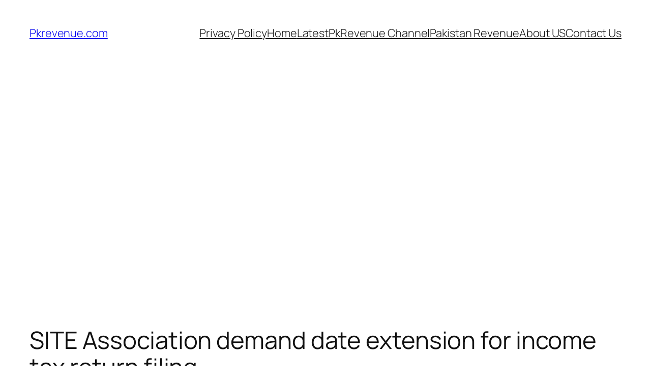

--- FILE ---
content_type: text/html; charset=utf-8
request_url: https://www.google.com/recaptcha/api2/aframe
body_size: 267
content:
<!DOCTYPE HTML><html><head><meta http-equiv="content-type" content="text/html; charset=UTF-8"></head><body><script nonce="qkA0hCuLpLObNYsJaIXYpg">/** Anti-fraud and anti-abuse applications only. See google.com/recaptcha */ try{var clients={'sodar':'https://pagead2.googlesyndication.com/pagead/sodar?'};window.addEventListener("message",function(a){try{if(a.source===window.parent){var b=JSON.parse(a.data);var c=clients[b['id']];if(c){var d=document.createElement('img');d.src=c+b['params']+'&rc='+(localStorage.getItem("rc::a")?sessionStorage.getItem("rc::b"):"");window.document.body.appendChild(d);sessionStorage.setItem("rc::e",parseInt(sessionStorage.getItem("rc::e")||0)+1);localStorage.setItem("rc::h",'1769451319156');}}}catch(b){}});window.parent.postMessage("_grecaptcha_ready", "*");}catch(b){}</script></body></html>